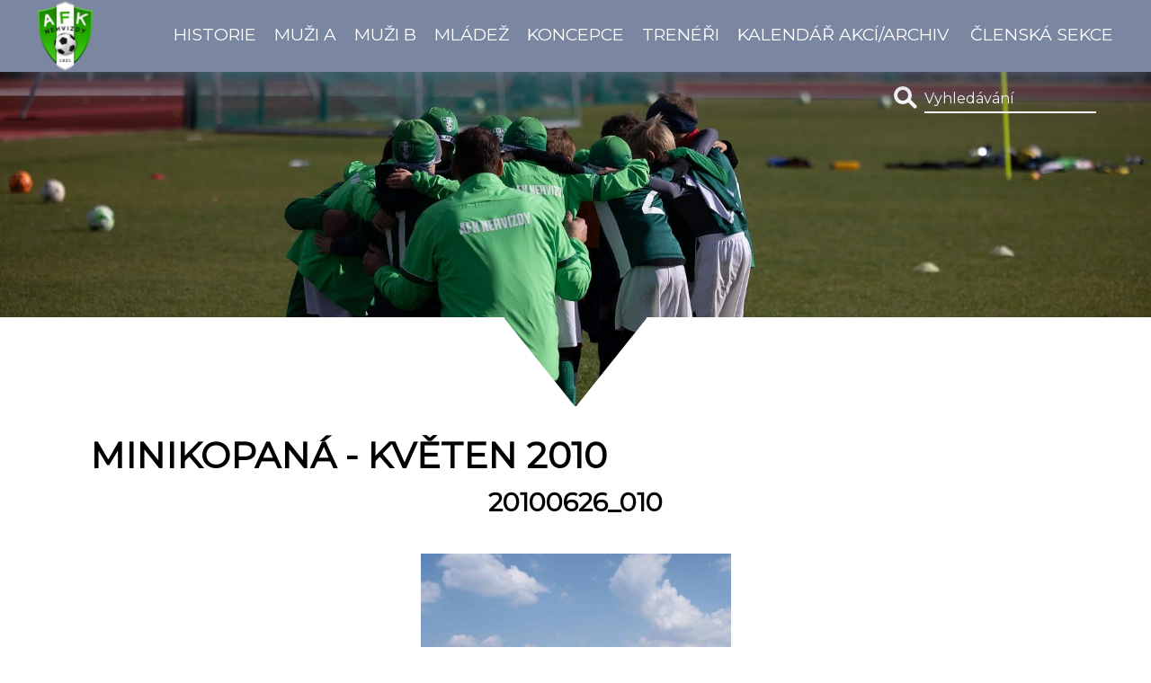

--- FILE ---
content_type: text/html; charset=UTF-8
request_url: https://www.afknehvizdy.cz/fotoalbum/2010/minikopana---kveten-2010/20100626_010.html
body_size: 4597
content:
<!DOCTYPE html>
<html lang="cs">
	<head>
		<title>AFK Nehvizdy - Fotoalbum - 2010 - MINIKOPANÁ - Květen 2010 - 20100626_010</title>
		<meta charset="utf-8">
		<meta http-equiv="X-UA-Compatible" content="IE=edge">
		<meta name="viewport" content="width=device-width, initial-scale=1.0">
		<meta name="copyright" content="eStranky">
        <meta name="description" content="Vše o fotbale v Nehvizdech - AFK Nehvizdy" />
        <meta name="keywords" content="Fotbal,sport,kopaná" />
        <meta name="robots" content="all,follow" />
        <meta name="author" content="www.afknehvizdy.cz" />
        
        <link rel="stylesheet" href="https://s3a.estranky.cz/css/uig.css" type="text/css" />
               					<link rel="stylesheet" href="/style.1760014136.1.css" type="text/css" /><style type="text/css">.logo > div {
    background-image: url('/img/picture/133/%3Adesign%3Alogofirms%3A1000000391%3Aafk_logo.png');
    background-size: contain;
    background-position: center;
    background-repeat: no-repeat;
}</style>
<link rel="stylesheet" href="//code.jquery.com/ui/1.12.1/themes/base/jquery-ui.css">
<script src="//code.jquery.com/jquery-1.12.4.js"></script>
<script src="//code.jquery.com/ui/1.12.1/jquery-ui.js"></script>
<script type="text/javascript" src="https://s3c.estranky.cz/js/ui.js?nc=1" id="index_script" ></script>
			<script type="text/javascript">
				dataLayer = [{
					'subscription': 'true',
				}];
			</script>
			
        <link rel="shortcut icon" type="image/x-icon" href="/file/58/favicon.ico" />
        <link href="https://fonts.googleapis.com/css?family=Montserrat" rel="stylesheet">
	</head>
	
	<body class=" contact-active">

    <!-- Wrapping the whole page, may have fixed or fluid width -->
    <div id="whole-page">

        

        <!-- Because of the matter of accessibility (text browsers,
        voice readers) we include a link leading to the page content and
        navigation } you'll probably want to hide them using display: none
        in your stylesheet -->

        <a href="#articles" class="accessibility-links">Jdi na obsah</a>
        <a href="#navigation" class="accessibility-links">Jdi na menu</a>

        
        
        <!-- block for skyscraper and rectangle  -->
        <div id="sticky-box">
            <div id="sky-scraper-block">
                
                
            </div>
        </div>
        <!-- block for skyscraper and rectangle  -->

        <!-- Wrapping the document's visible part -->
        <div id="document">

            <!-- header -->
            <header id="top">
                <div id="in-top">
                    <a href="/" class="logo"><div></div></a>
                    
                    <!-- Such navigation allows both horizontal and vertical rendering -->
<div id="navigation">
    <div class="inner_frame">
        <h2>Menu
            <span id="nav-decoration" class="decoration"></span>
        </h2>
        
        <!-- Hamburger icon -->
        <button type="button" class="menu-toggle" onclick="menuToggle()" id="menu-toggle">
        	<span></span>
        	<span></span>
        	<span></span>
        </button>
        
        <nav>
            <menu class="menu-type-onmouse">
                <li class=" dropdown">
    <a href="/clanky/historie/">Historie</a>
    
</li><li class=" dropdown">
    <a href="/clanky/muzi-a/">Muži A</a>
    
</li><li class=" dropdown">
    <a href="/clanky/muzi-b/">Muži B</a>
    
</li><li class="level_1 dropdown dropdown">
    <a href="/clanky/mladez/">Mládež</a>
    <ul class="level_2">
<li class="">
  <a href="/clanky/mladez/skolicka/">Školička</a>
</li><li class="">
  <a href="/clanky/mladez/mladsi-pripravka/">Mladší přípravka</a>
</li><li class="">
  <a href="/clanky/mladez/starsi-pripravka/">Starší přípravka</a>
</li><li class="">
  <a href="/clanky/mladez/mladsi-zaci/">Mladší žáci</a>
</li><li class="">
  <a href="/clanky/mladez/starsi-zaci/">Starší žáci</a>
</li><li class="">
  <a href="/clanky/mladez/mladsi-dorost/">Mladší dorost</a>
</li><li class="">
  <a href="/clanky/mladez/starsi-dorost/">Starší dorost</a>
</li>
</ul>
</li><li class=" dropdown">
    <a href="/clanky/koncepce/">koncepce</a>
    
</li><li class=" dropdown">
    <a href="/clanky/treneri/">Trenéři</a>
    
</li><li class="level_1 dropdown dropdown">
    <a href="/clanky/kalendar-akci-archiv/">Kalendář akcí/Archiv</a>
    <ul class="level_2">
<li class="">
  <a href="/clanky/kalendar-akci-archiv/kalendar-akci-v-nehvizdech/">Kalendář akcí v Nehvizdech</a>
</li><li class="">
  <a href="/clanky/kalendar-akci-archiv/archiv/">ARCHIV</a>
</li>
</ul>
</li>
                <li class="<!--/ u_m_m_i_class /-->">
                  <a href="https://eos.afknehvizdy.cz/login">Členská sekce</a>
                <!--/ u_m_m_i_submenu /-->
                </li>
            </menu>
        </nav>
        <div id="clear6" class="clear">
          &nbsp;
        </div>
    </div>
</div>
<!-- menu ending -->
                </div>
            </header>
            <!-- /header -->

            <!-- hero image -->
            <section id="hero">          
                <div id="hero-text">
                    <!-- header -->
  <div id="header">
     <div class="inner_frame">
        <!-- This construction allows easy image replacement -->
        <h1 class="head-left hidden">
  <a href="https://www.afknehvizdy.cz/" title="AFK Nehvizdy" style="display:none;">AFK Nehvizdy</a>
  <span title="AFK Nehvizdy">
  </span>
</h1>
        <div id="header-decoration" class="decoration">
        </div>
     </div>
  </div>
<!-- /header -->

                </div>
                <div class="hero-arrow">
                    <div class="hero-arrow-side"></div>
                    <div class="hero-arrow-crop"></div>
                    <div class="hero-arrow-side"></div>
                </div>
            </section>
            <!-- /hero image -->

            <!-- main page content -->
            <main id="content">
                
                <script language="JavaScript" type="text/javascript">
  <!--
    index_setCookieData('index_curr_photo', 12);
  //-->
</script>

<div id="slide">
  <h2>MINIKOPANÁ - Květen 2010</h2>
  <div id="click">
    <h3 id="photo_curr_title">20100626_010</h3>
    <div class="slide-img">
      <a href="/fotoalbum/2010/minikopana---kveten-2010/20100529_014.html#kotva" class="previous-photo"  id="photo_previous_a" title="předchozí fotka"><span>&laquo;</span></a>  <!-- next photo -->
      <a href="/fotoalbum/2010/minikopana---kveten-2010/20100626_010.-.html" class="actual-photo" onclick="return index_photo_open(this,'_fullsize');" id="photo_curr_a"><img src="/img/mid/12/20100626_010.jpg" alt="" width="345" height="460"  id="photo_curr_img" /></a>   <!-- actual shown photo -->

      <a href="/fotoalbum/2010/minikopana---kveten-2010/20100626_013.html#kotva" class="next-photo"  id="photo_next_a" title="další fotka"><span>&raquo;</span></a>  <!-- next photo -->
      <br /> <!-- clear -->
    </div>
  </div>
  <!-- TODO: javascript -->
<script type="text/javascript">
  <!--
    var index_ss_type = "small";
    var index_ss_nexthref = "/fotoalbum/2010/minikopana---kveten-2010/20100626_013.html";
    var index_ss_firsthref = "/fotoalbum/2010/minikopana---kveten-2010/20100529_001.html";
    index_ss_init ();
  //-->
</script>

  <div class="slidenav">
    <div class="back" id="photo_prev_div">
      <a href="/fotoalbum/2010/minikopana---kveten-2010/20100529_014.html#kotva" id="photo_ns_prev_a">&larr; Předchozí</a>
    </div>
    <div class="forward" id="photo_next_div">
      <a href="/fotoalbum/2010/minikopana---kveten-2010/20100626_013.html#kotva" id="photo_ns_next_a">Další &rarr;</a>
    </div>
    <a href="/fotoalbum/2010/minikopana---kveten-2010/">Zpět do složky</a>
    <br />
  </div>
  
  <p id="photo_curr_comment">
      
  </p>
    
  <script type="text/javascript">
    <!--
      index_photo_init ();
    //-->
  </script>
</div>

                <!-- Additional modules -->
                <section id="modules">
                    <div id="modules-in">
                        <!-- Search -->
<div id="search" class="section">
    <div class="inner_frame">
        <form action="https://katalog.estranky.cz/" method="post">
            <fieldset>
                <span class="clButton">
                    <div class="magGlass">
                        <span></span>
                        <span></span>
                    </div>
                    <input type="submit" id="sendsearch" value="Vyhledat"/>
                </span>
                <input type="hidden" id="uid" name="uid" value="1085068" />
                <input name="key" id="key" placeholder="Vyhledávání" />
            </fieldset>
        </form>
    </div>
</div>
<!-- /Search -->
                        
                        
                        
                        
                        <!-- Photo album -->
  <div id="photo-album-nav" class="section">
    <h2>Fotoalbum
      <span id="photo-album-decoration" class="decoration">
      </span></h2>
    <div class="inner_frame">
      <ul>
        <li class="first ">
  <a href="/fotoalbum/2024/">
    2024</a></li>
<li class="">
  <a href="/fotoalbum/2022/">
    2022</a></li>
<li class="">
  <a href="/fotoalbum/2019/">
    2019</a></li>
<li class="">
  <a href="/fotoalbum/2011/">
    2011</a></li>
<li class="">
  <a href="/fotoalbum/2010/">
    2010</a></li>
<li class="">
  <a href="/fotoalbum/2009/">
    2009</a></li>
<li class="">
  <a href="/fotoalbum/2008/">
    2008</a></li>
<li class="">
  <a href="/fotoalbum/2007/">
    2007</a></li>
<li class="">
  <a href="/fotoalbum/2005/">
    2005</a></li>
<li class="last ">
  <a href="/fotoalbum/zeny/">
     ŽENY</a></li>

      </ul>
    </div>
  </div>
<!-- /Photo album -->

                        
                        
                        
                        
                         
                        <!-- Favorite links -->
  <div id="links" class="section">
    <h2>Oblíbené odkazy
        <span id="links-decoration" class="decoration">
        </span></h2>
    <div class="inner_frame">
      <ul>
        <li class="first ">
  <a href="https://www.facebook.com/p/AFK-Nehvizdy-zs-100051288956316/" title="Facebook">
  Facebook AFK Nehvizdy</a></li><li class="">
  <a href="http://www.skolanehvizdy.cz" title="">
  ZŠ Nehvizdy</a></li><li class="">
  <a href="http://www.msnehvizdy.cz" title="">
  MŠ Nehvizdy</a></li><li class="">
  <a href="http://www.nehvizdy.cz" title="">
  Městys Nehvizdy</a></li><li class="last ">
  <a href="https://www.brankarskaskola-kuba.cz/" title="">
  Brankářská fotbalová škola</a></li>
      </ul>
    </div>
  </div>
<!-- /Favorite links -->

                        
                        
                        <!-- Stats -->
  <div id="stats" class="section">
    <h2>Statistiky
      <span id="stats-decoration" class="decoration">
      </span></h2>
    <div class="inner_frame">
      <!-- Keeping in mind people with disabilities (summary, caption) as well as worshipers of semantic web -->
      <table summary="Statistiky">

        <tfoot>
          <tr>
            <th scope="row">Online:</th>
            <td>6</td>
          </tr>
        </tfoot>

        <tbody>
          <tr>
            <th scope="row">Celkem:</th>
            <td>804451</td>
          </tr>
          <tr>
            <th scope="row">Měsíc:</th>
            <td>12122</td>
          </tr>
          <tr>
            <th scope="row">Den:</th>
            <td>817</td>
          </tr>
        </tbody>
      </table>
    </div>
  </div>
<!-- Stats -->
<hr />
                        
                    </div>
                </section>
                <!-- /Additional modules -->

            </main>
            <!-- /main page content -->

            <!-- footer -->
            <footer id="bottom">
                <!-- Contact -->
  <div id="contact-nav">
    <h2>Kontakt</h2>
    <div class="inner_frame">
      <address>
        <p class="contact_adress">Předseda: <br />
Ing. Jiří Poběrežský <br />
tel.: 604 298 537 <br />
<br />
Jednatel:<br />
Jan Jenčík <br />
tel.: 606 758 943<br />
<br />
Správce webových stránek:<br />
Mgr. Marcel Vaněk<br />
email: mvanek.mva@gmail.com<br />
<br />
<br />
</p><p class="contact_email"><a href="mailto:afknehvizdy@seznam.cz">afknehvizdy@seznam.cz</a></p>
      </address>
    </div>
  </div>
<!-- /Contact -->
                                <!-- Footer -->
                <div id="footer">
                    <div class="inner_frame">
                        <p>
                            &copy; 2025 eStránky.cz <span class="hide">|</span> <a class="promolink promolink-paid" href="//www.estranky.cz/" title="Tvorba webových stránek zdarma, jednoduše a do 5 minut."><strong>Tvorba webových stránek</strong></a> 
                            
                            
                             | <a class="print" href="javascript:window.print()">Tisk</a>
                             | <span class="updated">Aktualizováno:  10. 10. 2025</span>
                             | <a class="up" href="#whole-page">Nahoru &uarr;</a>
                            
                        </p>
                        
                        
                    </div>
                </div>
                <!-- /Footer -->

            </footer>
            <!-- /footer -->

        </div>

    </div>
    
    <script type="text/javascript">
        var headerHeight = document.querySelector("#top").offsetHeight + "px";
        document.querySelector("#search").style.top = headerHeight;
        document.querySelector("#kotva").style.top = "-" + headerHeight;
    </script>
<!-- NO GEMIUS -->
</body>
</html>

--- FILE ---
content_type: text/css
request_url: https://www.afknehvizdy.cz/style.1760014136.1.css
body_size: 10438
content:
* {
    box-sizing: border-box
}
img {
  max-width: 100%;
  height: auto;
}
iframe {
  max-width: 100%;
}
table {
  width: 100%;
  max-width: 800px;
  clear: both;
}
.vizual-captcha {
  width: 100%;
  max-width: 77%;
    margin: 10px 0;
}
.sound-captcha {
    display: block;
}
#c_validation {
  width: 77%;
  height: 30px;
  margin: 10px 0 5px;
}
.uvod table {
    border-collapse: collapse;
    width: 100%;
    display: table;
    overflow: auto;
    max-width: 690px;
    margin: 20px 0 0;
}
.uvod table td,
.uvod table th {
  border: 1px solid;
    padding: 8px;
}
html, body, #whole-page, #document {
    margin: 0;
    padding: 0;
    font-family: "Montserrat", sans-serif;
    font-size: 16px;
    width: 100%;
}
#content {
    width: 100%;
}
.articles-bg {
    background: rgb(236, 246, 255);
}

#rss-channels {
  padding: 15px;
}
@media(min-width: 992px) {
  #rss-channels {
    padding: 20px 75px;
  }
}
#rss-channels ul {
  word-break: break-word;
  padding: 0 25px;
}

/* Kotva */
#kotva {
  position: relative;
  height: 1px;
  width: 1px;
  display: block;
}

/* Placeholders */
::placeholder {
    color: rgb(255, 255, 255);
    opacity: 1; /* Firefox */
}

:-ms-input-placeholder { /* Internet Explorer 10-11 */
   color: rgb(255, 255, 255);
}

::-ms-input-placeholder { /* Microsoft Edge */
   color: rgb(255, 255, 255);
}
.uvod-in a {
  text-decoration: none;
}
.uvod-in a input {
    display: inline-block;
    border: 1px solid black;
    padding: 10px;
    margin: 20px 0;
    border-radius: 5px;
    background: rgb(236, 246, 255);
    font-size: .9em;
    cursor: pointer;
    transition: 0.3s all linear;
}

/* Font size */
h1{
    font-size: 1.7em;
    padding-top: 25px;
    text-transform: uppercase;
}
@media(min-width: 992px) {
h1{
    font-size: 2.8em;
    padding-top: 0;
}
}
h2{
    font-size: 1.8em;
    text-transform: uppercase;
}
@media(min-width: 992px) {
h2{
    font-size: 2.5em;
}
}
h3{
    font-size: 1.8em;
}
h4{
    font-size: 1.6em;
}

/* General */
p {
    line-height: 1.5;
}
a {
    color: rgb(123, 135, 161);
}

/* Backgrounds */
#whole-page {
    background: rgb(123, 135, 161);
}
#document {
    background: white;
    position: relative;
}

/* Hide stuff */
.accessibility-links, #in-top hr, #languages h2,
#navigation h2, #clear6 {
    display: none;
}

#content hr {
  display: block;
  border-color: #000;
  border-width: 0.5px;
}

/* Responsive menu icon */
.menu-toggle {
    position: absolute;
    top: 25px;
    right: 0;
    border: 0;
    outline: 0;
    padding: 0;
    padding-bottom: 6px;
    cursor: pointer;
    min-height: 35px;
    display: none;
    background: transparent;
    z-index: 99999;
}
.menu-toggle span {
    border-top: 5px #493826 solid;
    width: 30px;
    margin: 2px 0;
    display: block;
    transition: 0.3s all linear;
}
.menu-toggle.menu-active {
    top: 22px;
}
.menu-toggle.menu-active span:nth-of-type(1) {
    opacity: 0;
}
.menu-toggle.menu-active span:nth-of-type(2) {
    transform: rotate(45deg);
}
.menu-toggle.menu-active span:nth-of-type(3) {
    transform: rotate(-45deg);
    margin-top: -7px;
}

/* Logo */
.logo {
    position: absolute;
}
.logo > div {
    min-height: 80px;
    width: 60px;
    margin-top: 0;
}
@media(min-width: 992px) {
  .logo > div {
    width: 80px;
    margin-top: 0;
  }
}

/* Languages */
#languages {
    position: fixed;
    right: -10px;
    bottom: 30px;
    width: 44px;
    background: rgb(123, 135, 161);
    padding: 10px;
    opacity: 0.9;
    border-radius: 10px 0 0 10px;
    transition: 0.4s all linear;
    margin: 0;
}
#languages:hover {
    opacity: 1;
    right: 0;
}
#languages a {
    padding: 5px 0;
    float: left;
}

/* Navigation */
#navigation {
    padding-left: 0;
    display: table;
    display: -ms-flexbox;
    display: flex;
    -ms-flex-pack: end;
    justify-content: flex-end;
}
@media(min-width: 992px) {
   #navigation {
    padding-left: 70px;
  }
}
#navigation nav {
    float: right;
}
#navigation menu li{
    display: inline-table;
    padding: 10px;
    position: relative;
    overflow: unset !important;
}
#navigation menu li a{
    color: #fff;
    text-decoration: none;
    text-transform: uppercase;
    font-size: 1.2em;
    width: 100%;
    display: block;
    transition: 0.2s all linear;
}
#navigation menu li a:hover{
    color: #FFF;
}
.level_2 {
    position: absolute;
    padding: 0;
    background: rgb(123, 135, 161);
    -moz-box-shadow: 10px 10px 52px -12px rgb(123, 135, 161);
    box-shadow: 10px 10px 52px -12px rgb(123, 135, 161);
    margin-top: 10px;
    min-width: 200px;
    z-index: 99;
    border: 1px solid rgb(123, 135, 161);
    border-top: 0;
}
.level_2 > li{
    display: block !important;
    border-bottom: 1px solid rgb(123, 135, 161);
}

/* Header */
#top {
    background: rgb(123, 135, 161);
    background: -moz-linear-gradient(top, rgb(123, 135, 161) 0%, rgb(123, 135, 161) 70%, rgb(123, 135, 161) 80%, rgb(123, 135, 161) 100%);
    background: -webkit-linear-gradient(top, rgb(123, 135, 161) 0%,rgb(123, 135, 161) 70%,rgb(123, 135, 161) 80%,rgb(123, 135, 161) 100%);
    background: linear-gradient(to bottom, rgb(123, 135, 161) 0%,rgb(123, 135, 161) 70%,rgb(123, 135, 161) 80%,rgb(123, 135, 161) 100%);
    filter: progid:DXImageTransform.Microsoft.gradient( startColorstr='rgb(123, 135, 161)', endColorstr='rgb(123, 135, 161)',GradientType=0 );-webkit-box-shadow: 10px 10px 52px -12px rgb(123, 135, 161);
    -moz-box-shadow: 10px 10px 52px -12px rgb(123, 135, 161);
    box-shadow: 10px 10px 52px -12px rgb(123, 135, 161);
    position: relative;
    position: sticky;
    top: 0;
    width: 100%;
    min-height: 80px;
    z-index: 10000;
}
#in-top {
    position: relative;
    width: 95%;
    margin: auto;
}

/* Hero image */
#hero {
    background: url('/img/ulogo.19.jpeg') no-repeat;
    background-position: top;
    background-size: cover;
    padding-bottom: 143px;
    width: 100%;
    min-height: 340px;
    position: relative;
    z-index: 2;
    display: block;
}
    /* IE10+ CSS style */
    @media screen and (-ms-high-contrast: active), screen and (-ms-high-contrast: none) {
        #hero {
            height: 600px;
        }  
    }
#hero #hero-text {
   padding-top: 12em;
}
#hero h1 {
    text-transform: uppercase;
    word-break: break-word;
    padding: 0 50px;
}
#hero p {
    text-align: center;
    color: rgb(123, 135, 161);
    font-size: 1.4em;
    word-break: break-word;
}
#hero h1.head-center {
    text-align: center;
}
#hero h1.head-left {
    text-align: left;
}
#hero h1.head-right {
    text-align: right;
}
#hero h1 a{
    display: block;
    text-decoration: none;
    color: #FFF;
}
.hero-arrow {
    overflow: hidden;
    display: table;
    display: -ms-flexbox;
    display: flex;
    position: absolute;
    bottom: -1px;
    left: 0;
    width: 100%;
}
.hero-arrow-side {
    float: left;
    height: 100px;
    width: 44.166%;
    width: calc(55% - 80px);
    background: rgb(255, 255, 255);
}
.hero-arrow-crop {
    float: left;
    width: 0;
    height: 0;
    border-left: 80px solid rgb(255, 255, 255);
    border-right: 80px solid rgb(255, 255, 255);
    border-top: 100px solid transparent;
    margin: 0 -1px;
}

/* Breadcrumbs */
#breadcrumb-nav {
    background: rgb(255, 255, 255); 
    display: table;
    display: -ms-flexbox;
    display: flex;
    -ms-flex-pack: center;
    justify-content: center;
    padding-bottom: 20px;
    margin-top: -3px;
    width: 100%;
} 
#breadcrumb-nav a {
    padding-right: 5px;
    text-decoration: none;
} 
#breadcrumb-nav a::after {
    content: " > ";
    white-space: pre;
}
.breadcrumb-border {
    padding: 10px;
    color: #000;
    border-bottom: 2px solid rgb(123, 135, 161);
    width: 100%;
    max-width: 1100px;
    margin-bottom: 10px;
    display: block;
}

div.editor-area {
   width: 100%;
}

/* About us */
.uvod {
    width: 100%;
    display: -ms-flexbox;
    display: flex;
    -ms-flex-pack: space-around;
    justify-content: space-around;
    min-height: 400px;
    background: rgb(255, 255, 255);
    background: -moz-linear-gradient(top, rgb(255, 255, 255) 21%, #ffffff 99%);
    background: -webkit-linear-gradient(top, rgb(255, 255, 255) 21%,#ffffff 99%);
    background: linear-gradient(to bottom, rgb(255, 255, 255) 21%,#ffffff 99%);
    filter: progid:DXImageTransform.Microsoft.gradient( startColorstr='rgb(255, 255, 255)', endColorstr='#ffffff',GradientType=0 );
    background-position: 100% 100%;
}
.uvod h2 {
    margin: 30px 0;
}
.uvod p {
    font-size: 1.2em;
    width: 100%;
    margin: 0;
}
.uvod ul {
    font-size: 1.2em;
    max-width: 600px;
    width: 100%;
}
.uvod ul li {
    padding: 10px 0;
}

.uvod-in {
    margin: auto;
    width: 100%;
    max-width: 1100px;
    padding: 0 10px 10px 10px;
    background: none;
    background-position: right bottom;
    background-size: 370px;
    min-height: 400px;
}

/* Articles */
.article img {
    max-width: 100%;
    height: auto;
}
#articles,
.article {
    display: table;
    display: -ms-flexbox;
    display: flex;
    flex-wrap: -ms-flex-wrap;
    flex-wrap: wrap;
    max-width: 1100px;
    padding: 0 10px 10px 0;
    margin: auto;
    -ms-flex-pack: start;
    justify-content: stretch;
}
#articles h2,
.article h2 {
    flex-basis: 100%;
    padding: 0 10px;
}
.article h2 {
    padding: 0;
}
#articles .article {
    float: left;
    max-width: 348px;
    margin: 10px;
    display: block;
    -ms-flex: 255px;
    flex: 255px;
}
#articles .article p {
    padding: 0 5px;
    margin: 0;
    height: auto;
    overflow: hidden;
}
#articles .article-preview-text {
    height: auto;
    margin-bottom: 15px;
    overflow: hidden;
}
#articles .article h3 {
    margin: 0;
    display: block;
    margin-bottom: 10px;
}
#articles .article h3 a {
    font-size: 1.7rem;
    text-decoration: none;
    color: black;
    transition: 0.3s all linear;
}
#articles .article h3 a:hover {
    color: #a8783a;
}
#articles .article h2 a:hover {
    text-decoration: underline;
}
#articles .article .preview img {
    height: 212px;
    width: 100%;
    object-fit: cover;
}
#articles-container {
    max-width: 1100px;
    width: 100%;
    margin: auto;
    padding: 35px 0;
}
@media(min-width: 992px) {
  #articles-container {
    padding: 60px 0;
}
}
#articles-container h2 {
    margin: 0 0 25px 10px;
}
.under-article {
    background: rgb(123, 135, 161);
    padding: 10px;
    display: block;
    line-height: 25px;
}
.under-article a {
    color: rgb(255, 255, 255);
}
.under-article .first {
    margin: 0;
    padding: 0 0 10px 0;
}
#section_subsections {
    flex-basis: 100%;
    margin-bottom: 30px;
    padding: 0 10px;
}
#section_subsections h3 {
    font-size: 1.3em;
    margin: 10px 0;
}
#section_subsections a {
    text-decoration: none;
}
.article .article-date {
    background: rgb(255, 255, 255);
    padding: 10px;
    display: block;
    margin-top: -20px;
    margin-bottom: 30px;
}

/* Events */
#events {
    display: table;
    display: -ms-flexbox;
    display: flex;
    flex-wrap: -ms-flex-wrap;
    flex-wrap: wrap;
    max-width: 1100px;
    margin: auto;
    -ms-flex-pack: start;
    justify-content: stretch;
    padding-top: 30px !important;
    padding-bottom: 30px !important;
}
#events table {
    float: left;
    max-width: 527px;
    -ms-flex: 345px;
    flex: 345px;
    margin: 10px;
}
#events a {
    text-decoration: none;
}
#events h3 {
    margin: 10px 0;
    text-align: left;
    color: #af8043;
}
#events tr:nth-of-type(2) {
    background: rgb(255, 255, 255);
    display: table;
    width: 100%;
    padding: 10px;
}
#events tr:nth-of-type(2) td {
    float: left;
    width: 50%;
}
#event-detail {
    max-width: 1100px;
    margin: auto;
    padding-top: 30px !important;
    padding-bottom: 30px !important;
}
#event-detail > p {
    background: rgb(255, 255, 255);
    padding: 10px;
    margin: 0;
}
#event-detail > h3 {
    color: #af8043;
    margin-bottom: 10px;
}

/* Archive */
#archive {
    display: table;
    display: -ms-flexbox;
    display: flex;
    flex-wrap: -ms-flex-wrap;
    flex-wrap: wrap;
    max-width: 1100px;
    margin: auto;
    -ms-flex-pack: start;
    justify-content: stretch;
    padding-top: 30px !important;
    padding-bottom: 30px !important;
}
#archive .article {
    display: block;
    width: 100%;
    margin: 30px 0;
}
#archive .article img {
    max-width: 50%;
    height: auto;
}
#archive .photo-lines-top,
#archive .photo-lines-bottom {
    display: none !important;
}
#archive h2,
#archive > h3 {
    width: 100%;
    float: left;
    flex-basis: 100%;
}
#archive .folder {
    float: left;
    width: 255px;
    height: 310px;
    margin: 10px;
    position: relative;
    overflow: hidden;
    background: rgb(255, 255, 255);
}
#archive .folder .folder-info > div {
    display: none;
}
#archive .folder img {
    width: 255px;
    height: 200px;
}
#archive .folder-info {
    padding: 0 20px;
}

/* Photos */
#photos-container {
    max-width: 1100px;
    margin: auto;
    padding: 30px 0;
}
#photos-container h2 {
    padding: 0 0 30px 10px;
    margin: 0;
}
#photos-container #folders {
    display: table;
    display: -ms-flexbox;
    display: flex;
    flex-wrap: -ms-flex-wrap;
    flex-wrap: wrap;
    max-width: 1100px;
    margin: auto;
    -ms-flex-pack: start;
    justify-content: stretch;
    padding-bottom: 20px;
}
#photos-container .folder {
    float: left;
    width: 240px;
    height: 150px;
    margin: 10px;
    position: relative;
    overflow: hidden;
    background: rgb(255, 255, 255);
}
#photos-container .folder img {
    min-width: 210px;
    width: auto;
    height: 240px;
    object-fit: cover;
}
#photos-container .folder .folder-info {
    position: absolute; 
    top: 0;
    width: 240px;
    height: 153px;
    background: rgba(0,0,0,0.6);
    opacity: 0;
    transition: 0.5s all linear;
}
#photos-container .folder .folder-info > div{
    display: none;
}
#photos-container .folder .folder-info h3{
    margin: 0;
    height: 100%;
    width: 100%;
    position: relative;
    z-index: 2;
}
#photos-container .folder .folder-info a{
    display: -ms-flexbox;
    display: flex;
    width: 100%;
    height: 100%;
    -ms-flex-pack: center;
    justify-content: center;
    -ms-flex-align: center;
    align-items: center;
    color: white;
    text-decoration: none;
    padding: 0 25px;
}
#photos-container .folder .folder-info:hover {
    opacity: 1;
}
.photo-lines-top {
    border-top: 1px solid white;
    display: block;
    height: 50%;
    width: 50%;
    position: absolute;
    top: 15px;
    right: 15px;
    border-right: 1px solid white;
}
.photo-lines-bottom {
    border-bottom: 1px solid white;
    display: block;
    height: 50%;
    width: 50%;
    position: absolute;
    bottom: 15px;
    left: 15px;
    border-left: 1px solid white;
}
#photos {
    width: 100%;
    display: table;
    display: -ms-flexbox;
    display: flex;
    flex-wrap: -ms-flex-wrap;
    flex-wrap: wrap;
    padding: 0 10px;
}
#photos h2 {
    flex-basis: 100%;
    padding: 0 0 30px 0;
}
#photos .photo-wrap {
    float: left;
}
#photos .photo-wrap img {
    width: 165px;
    height: 150px;
    padding: 0 15px 15px 0;
    object-fit: cover;
}
#slide {
    max-width: 1100px;
    margin: auto;
    padding: 30px 10px;
}
#slide h2 {
    margin: 0;
}
#slide h3 {
    text-transform: uppercase;
    background: rgb(255, 255, 255);
    padding: 10px;
    text-align: center;
    margin: 0;
}
.slidebar {
    background: rgb(255, 255, 255);
    padding: 10px;
    text-align: center;
}
.slidebar img {
    width: 60px;
    height: 60px;
}
.slide-img {
    margin: 30px 0;
}
.slidenav {
    display: -ms-flexbox;
    display: flex;
    flex-wrap: -ms-flex-wrap;
    flex-wrap: wrap;
}
.slidenav .back {
    flex-basis: 50%;
}
.slidenav .forward {
    flex-basis: 50%;
    text-align: right;
}
.slidenav a {
    text-decoration: none;
}
.slide-img img {
    max-width: 100%;
}
#thumbnav {
    background: rgb(255, 255, 255);
    padding: 10px;
}
#thumbnav .wrap {
    display: -ms-flexbox;
    display: flex;
    flex-wrap: -ms-flex-wrap;
    flex-wrap: wrap;
    -ms-flex-pack: center;
    justify-content: center;
}
#thumbnav img {
    width: 60px;
    height: 60px;
}
.box {
    margin: 0 10px;
}

/* Comments */ 
#block-comments {
  border-top: 1px solid #E5E5E5;
  margin-top: 15px;
  padding-top: 30px;
}
#block-comments h2,
#block-comments > h3 {
    margin-bottom: 40px;
}
#block-comments fieldset {
    border: none;
    padding: 0;
    margin: 0;
}
#block-comments legend, #block-comments label {
  display: none;
}
#block-comments label {
  _display: block;
}
.ie9 #block-comments label, .ie8 #block-comments label {
  display: block;
}
#block-comments dl {
  margin: 0;
}
#block-comments dd {
  margin-left: 0;
}
#block-comments #validation-dt label {
  display: inline-block;
}
#block-comments #c_validation_div, #block-comments #c_validation {
  width: 240px;
}
#block-comments .sound-captcha {
  display: inline-block;
  margin-top: 3px;
}
#block-comments dd input, #block-comments dd textarea {
  width: 100%;
  padding: 10px 8px;
  margin: 3px 0;
  font-size: 0.929em;
  border: 1px solid #E5E5E5;
  -moz-transition: all 0.25s linear;
  -o-transition: all 0.25s linear;
  -webkit-transition: all 0.25s linear;
  transition: all 0.25s linear;
  outline: none;
}
#block-comments dd input:hover, #block-comments dd textarea:hover {
  border-color: rgb(123, 135, 161);
  outline: none;
}
#block-comments textarea {
  margin-bottom: 20px;
}
#block-comments .submit {
  padding: 10px 20px;
  background: rgb(123, 135, 161);
  border: 1px solid rgb(123, 135, 161);
  color: #fff;
  font-weight: 600;
  letter-spacing: 1px;
  text-transform: uppercase;
  cursor: pointer;
  -moz-transition: all 0.25s linear;
  -o-transition: all 0.25s linear;
  -webkit-transition: all 0.25s linear;
  transition: all 0.25s linear;
}
#block-comments .submit:hover {
  background: #fff;
  border-color: rgb(123, 135, 161);
  outline: none;
  color: rgb(123, 135, 161);
}
#block-comments h3 + div {
  border-top: 1px solid #E5E5E5;
}
#block-comments #comments-form {
  margin-bottom: 50px;
}
#block-comments .message {
  position: relative;
  margin: 10px 0;
  padding: 10px 20px 10px 12px;
  border-radius: 4px;
  font-weight: bold;
  border-left: 8px solid #e81e1e;
  background: #ffdddd;
  display: inline-block;
  font-size: .8em;
}
.comment {
  border-bottom: 1px solid #E5E5E5;
  padding: 20px 0;
}
.comment .commentWrap {
  border-left: 3px solid rgb(123, 135, 161);
  padding-left: 25px;
}
.comment .commentWrap p {
  margin: 0 0 15px;
}
.comment h3 {
  font-size: 1em;
  margin: 0 0 20px;
}
.comment .comment-footer {
  font-size: 0.786em;
}
.comment .comment-footer .date {
  background: url("https://s3b.estranky.cz/img/d/1000000412/date.png") 0 1px no-repeat;
  padding-left: 18px;
  margin-right: 20px;
}
.comment .comment-footer a {
  display: inline-block;
  color: rgb(123, 135, 161);
  text-decoration: none;
  -moz-transition: all 0.25s linear;
  -o-transition: all 0.25s linear;
  -webkit-transition: all 0.25s linear;
  transition: all 0.25s linear;
}
.comment .comment-footer a:hover {
    color: #484848;
}
/* comments level */
.level0 {
  border-left: 3px solid rgb(123, 135, 161);
}
.level0 .commentWrap {
  border: none;
}
.level1 {
  margin-left: 20px;
}

.level2 {
  margin-left: 40px;
}

.level3 {
  margin-left: 60px;
}

.level4 {
  margin-left: 80px;
}

.level5 {
  margin-left: 100px;
}

.level6 {
  margin-left: 120px;
}

.level7 {
  margin-left: 140px;
}

.level8 {
  margin-left: 160px;
}

.level9 {
  margin-left: 180px;
}
/* end comments */

.contact_email {margin-top: 0;}
.contact_phone {margin-bottom: 0;}

/* Eshop */
#eshop {
    width: 100%;
    display: table;
    display: -ms-flexbox;
    display: flex;
    flex-wrap: -ms-flex-wrap;
    flex-wrap: wrap;
    max-width: 1100px;
    margin: auto;
    -ms-flex-pack: start;
    justify-content: stretch;
    padding-top: 30px !important;
    padding-bottom: 30px !important;
}

#eshop #basket_preview_form td img, #eshop #confirm td img {
    width: 25px;
    max-width: 25px;
    height: 25px;
}
#eshop th {
    font-size: 0.6rem;
}
@media(min-width: 992px) {
  #eshop th {
    font-size: 1rem;
  }
}
#eshop #photo-detail {
    float: left;
    margin: 0px 15px 10px 0px;
    overflow: hidden;
    width: 100%;
    position: relative;
}
@media(min-width: 992px) {
#eshop #photo-detail {
    width: 270px;
}
}
#eshop #panel {
    width: 100%;
}
#eshop .products .article .editor-area {
    height: auto;
}
#eshop #perex {
    flex-basis: 100%;
}
#eshop .products {
    flex-basis: 100%;
    display: table;
    display: -ms-flexbox;
    display: flex;
    flex-wrap: -ms-flex-wrap;
    flex-wrap: wrap;
}
#eshop .products > h2 {
    width: 100%;
    flex-basis: 100%;
}
#eshop .products .article {
    margin: 5px 5px;
    display: block;
    width: 100%;
    background: #f4ede4;
    border-radius: 5px;
    padding: 20px;
}
@media(min-width: 992px) { 
  #eshop .products .article {
    margin: 0 5px;
    width: 255px;
}
}
#eshop .products .article .photo-wrap {
    width: 100%;
}
#eshop .products .article .photo-wrap img{
    width: 100%;
    height: auto;
}
#eshop .products .article span.price {
    background: rgb(123, 135, 161);
    padding: 10px;
    color: white;
}
#eshop .products .article h3 {
    line-height: 1.2;
    font-size: 1.5em;
    height: auto;
}
#eshop .products .article h3 a {
    text-decoration: none;
}
#eshop #articles {
    margin: 0 auto;
    padding: 0;
    width: 100%;
    flex-basis: 100%;
    -ms-flex-pack: center;
    justify-content: center;
    overflow: auto;
    flex-direction: column;
}
#eshop .login-info {
   width: 20rem;
}
#eshop .contact-info td span {
    position: relative;
    display: block;
    top: -36px;
    left: -10px;
}
@media(min-width: 992px) {
  #eshop .contact-info td span {
    top: -43px;
}
}
#eshop .contact-info {
   width: auto;
}
@media(min-width: 992px) {
  #eshop .contact-info {
   width: 50rem;
}
}
#eshop #articles #product{
    -ms-flex: 1;
    flex: 1;
}
#eshop .photo-wrap, #eshop #photo {
    border: 1px solid rgb(123, 135, 161);
}
#eshop .products .article .photo-wrap {
    border: 0;
}
#eshop #product-detail .price {
    font-size: 2em;
    margin: 0;
}
#eshop #basket input.add_basket {
    background-color: rgb(255, 255, 255);
    padding: 10px 10px 10px 30px;
    border: 1px solid rgb(123, 135, 161);
    color: black;
}
#eshop #basket input.amount {
    width: 45px;
    border: 1px solid rgb(123, 135, 161);
    border-radius: 2px;
    padding: 12px;
    top: -1px;
}
#eshop #steps {
    flex-basis: 100%;
}
#eshop #steps ul {
    text-align: center;
    padding: 0;
    margin: 0;
}
#eshop #steps ul li {
    float: none;
    padding: 10px;
    display: inline-block;
    background: #b88b4e;
    color: white;
    border-radius: 5px 5px 0 0;
}
#eshop #steps ul li.active {
    background: #f7efe6 !important;
    color: black !important;
}
#eshop #basket_preview_form,
#eshop #confirm {
    width: 100%;
    margin: auto;
    flex-basis: 100%;
    overflow: auto;
}
#eshop #basket_preview_form fieldset,
#eshop #confirm fieldset {
    border: 2px solid #b88b4e;
    width: 100%;
    margin: 0;
}
#eshop #basket_preview_form table {max-width: 100%;}
#eshop #basket_preview_form table tr:nth-of-type(1),
#eshop #confirm table tr:nth-of-type(1) {
    background: #f7efe7;
}
#eshop #contactaddress, #eshop #basketpayments, #eshop #baskettransport, #eshop #deliveraddress {
    float: left;
    width: 100%;
}
@media(min-width: 992px) {
 #eshop #contactaddress, #eshop #basketpayments, #eshop #baskettransport, #eshop #deliveraddress {
    width: 50%;
}
}
#eshop input {
    border: 1px solid #b88b4e;
    display: inline-block;
    background: #f7efe6;
    padding: 10px;
    border-radius: 2px;
    font-size: 1em;
   margin-bottom: 5px;
}
#eshop .contact-info table {
    width: 100%;
}
#eshop .contact-info p {
    width: 100%;
    margin: 0;
}
#eshop label{
    display: inline-block;
}
#eshop .login-info,
#eshop .contact-info {
    -ms-flex: auto;
    flex: auto;
}
#eshop #account_info, #account_firm, #billing_address, #delivery_address {
  border: 0;
}
#eshop .hide {
    display: none;
}
#eshop form table tbody tr td {
    vertical-align: top;
    font-size: 0.7rem;
}
@media(min-width: 992px) {
  #eshop form table tbody tr td {
    font-size: 1rem;
}
}
#eshop .login-info input,
#eshop .contact-info input {
    width: auto;
    margin: 0;
}
#eshop .login-info, #eshop .contact-info 
#eshop .login-info, #eshop .contact-info .submit {
  margin-top: 15px;
}
#eshop .login-info, #eshop .contact-info h4 {
  margin-top: 0;
}
#eshop .login-info fieldset,
#eshop .contact-info div fieldset {
    border: 1px solid #b88b4e;
}
#login form div input {
    width: 100%;
    padding: 10px;
    margin: 0 0 10px 0;
    border: 1px solid #000;
    border-radius: 5px;
    outline: 0;
    font-size: 1em;
}
#login input.submit {
    border: 1px solid #b88b4e;
    display: inline-block;
    background: #f7efe6;
    padding: 5px;
    border-radius: 2px;
}
#login input.submit {
   float: none;
}
#login form a {
    display: inline-block;
}
#eshop .sphotos {
    display: -ms-flexbox;
    display: flex;
    flex-wrap: -ms-flex-wrap;
    flex-wrap: wrap;
}

/* Modules */
#modules #modules-in hr {
  display: none;
}
#modules {
display: flex;
    justify-content: space-around;
    background: #fff;
}
#modules-in {
    width: 100%;
    max-width: 1100px;
    padding-top: 30px !important;
    padding-bottom: 50px !important;
    margin: auto;
    display: table;
    display: -ms-flexbox;
    display: flex;
    flex-wrap: -ms-flex-wrap;
    flex-wrap: wrap;
}
#fb-likebox-feed.section {
    height: 300px!important;
    overflow: hidden;
}
.section {
    float: left;
    width: 345px;
    background: #fff;
    margin: 10px;
    padding: 20px;
    border-width: 1px;
    border-style: solid;
    border-color: rgb(0, 0, 0);
    border-image: initial;
    border-radius: 3px;
}
.section h2 {
    font-size: 1.5em;
    margin-top: 0;
}
#last-photo img {
    width: 100%;
    height: 250px;
    object-fit: contain;
}
#last-photo span {
    display: none;
}
#photo-album-nav ul,
#rss-nav ul {
    padding-left: 20px;
}
#photo-album-nav ul li,
#rss-nav ul li {
    padding: 5px 0;
}
#photo-album-nav ul a,
#rss-nav ul a,
#calendar a {
    text-decoration: none;
}
#mail-list fieldset {
    padding: 0;
}
#mail-list-decoration {
    background: url(https://s3b.estranky.cz/img/d/1000000412/icon_mail.png) no-repeat;
    background-size: contain;
    background-position: left;
    margin-top: 20px;
    margin-left: 40px;
    height: 40px;
    display: block;
}
.recaptchaContainer {text-align: left;}
#mail-list-key {
    width: 61%;
    padding: 10px;
    margin: 0 0 10px 0;
    border: 1px solid #000;
    border-radius: 5px;
    outline: 0;
    font-size: 1em;
}
#send-mail-list {
    width: 61%;
    display: block;
    border: 1px solid black;
    padding: 10px;
    border-radius: 5px;
    background: rgb(236, 246, 255);
    font-size: 1em;
    cursor: pointer;
    transition: 0.3s all linear;
}
#mail-list fieldset dd {margin: 0;}
#send-mail-list:hover {
    background: rgb(123, 135, 161);
}
#portrait h2 {
    position: relative;
    left: 0;
    top: 0;
}
#portrait {
   height: auto;
}
#portrait a img {
    height: 163px;
    width: 100%;
    max-width: 100%;
    object-fit: cover;
}
#portrait .inner_frame { text-align: center; }

/* Search */
.clButton {
    position: relative;
    margin: 10px 0;
    display: block;
}
.magGlass {
    width: 30px;
    height: 30px;
    position: absolute;
    top: 0;
    right: 0;
}
.magGlass span:nth-of-type(1) {
    width: 20px;
    height: 20px;
    border: 4px solid rgb(255, 255, 255);
    display: block;
    border-radius: 50%;
}
.magGlass span:nth-of-type(2) {
    width: 4px;
    height: 14px;
    background: rgb(255, 255, 255);
    display: block;
    transform: rotate(-45deg);
    margin-top: -8px;
    margin-left: 18px;
    border-radius: 0 0 20px 20px;
}
#sendsearch {
    height: 30px;
    width: 30px;
    background: none;
    border: none;
    opacity: 0;
    position: relative;
    z-index: 9;
    cursor: pointer;
}
#key {
    border: 0;
    border-bottom: 2px solid rgb(255, 255, 255);
    font-size: 16px;
    padding: 5px 0;
    color: white;
    background: transparent;
    outline: none;
    position: relative;
    z-index: 2;
    font-family: "Montserrat", sans-serif;
}
#search .clButton {
   display: inline-block;
}
#search {
    text-align: left;
    position: absolute;
    z-index: 9;
    right: 0;
    width: 300px;
    background: none;
    box-shadow: none;
    margin: 0;
    padding: 0;
    top: 80px!important;
    border-width: 0px;
}
@media(min-width: 992px) {
  #search {
    top: 80px!important;
 }
}
#search fieldset {
    border: 0;
}
#calendar table {
    width: 100%;
    text-align: center;
    font-size: 1.2em;
}
#calendar caption {
    display: none;
}
#stats table {
    width: 100%;
    text-align: left;
}

/* Footer */
#bottom {
    display: table;
    display: -ms-flexbox;
    display: flex;
    flex-wrap: -ms-flex-wrap;
    flex-wrap: wrap;
    background: #000;
    background-size: cover;
    -ms-flex-pack: center;
    justify-content: center;
    color: white;
    width: 100%;
}
#bottom > div {
    max-width: 1100px;
    width: 100%;
    flex-basis: 100%;
    padding: 0 10px;
}
#bottom h2 {
    color: rgb(123, 135, 161);
}
#footer, #footer a {
    color: #5d5959;
    text-decoration: none;
}

/* Advertisement */
#leaderboard-top {
    display: -ms-flexbox !important;
    display: flex !important;
    width: 100% !important;
    overflow: hidden !important;
    -ms-flex-pack: center !important;
    justify-content: center !important;
}
#sticky-box {
  position: relative;
  position: -webkit-sticky;
    position: sticky;
  top: 0;
  right: 0;
}
#sky-scraper-block {
    position: absolute;
    max-width: 300px;
    max-height: 600px;
    right: -300px;
}

/* Responsive content size */
@media only screen and (max-width: 991px) {
    #hero #hero-text,
    #breadcrumb-nav, 
    .article,
    #articles, 
    #articles-container h2,
    #photo-album,
    #modules-in,
    #bottom,
    #events,
    #event-detail,
    #archive,
    #eshop {
        padding: 0 1%;
    }
    #articles .article {
        padding: 0;
        -ms-flex: auto;
        flex: auto;
    }
    #hero {
        min-height: 415px;
    }
    #hero #hero-text {
        padding-top: 7em;
    }
}

/* Responsive menu + languages */
@media only screen and (max-width: 991px) {
    .menu-toggle {
        display: block;
    }
    #navigation nav {
        display: none;
    }
    #navigation.menu-active nav {
        display: block;
    }
    .level_2 {
        display: none !important;
    }
    #navigation {
        padding-left: 0;
        padding-top: 60px;
    }
    #navigation .inner_frame {
        flex-basis: 100%;
    }
    #navigation nav {
        float: left;
        width: 100%;
    }
    #navigation menu {
        padding-left: 0;
        height: 185px;
        overflow: scroll;
        overflow-x: hidden;
    }
    #navigation menu li {
        display: block;
        text-align: center;
        border-bottom: 1px solid rgb(123, 135, 161); 
    }
    #languages {
        opacity: 1;
        right: 0;
        width: auto;
        bottom: 0;
        border-radius: 10px 0 0 0;
        padding: 5px 10px 0 10px;
    }
    #languages a {
        padding: 2px 5px;
    }
    #languages .inner_frame img {
        height: 20px;
    }
}

/* Responsive uvod */
@media only screen and (max-width: 991px) {
    .uvod {
        background: rgb(255, 255, 255);
        min-height: 200px;
        padding: 20px 5%;
    }
    .uvod p {
        width: 100%;
    }
    .uvod h2 {
        margin: 0 0 30px 0;
    }
    .uvod-in {
        background: none;
        padding: 0 10px;
        min-height: auto;
    }
}

/* Responsive articles */
@media only screen and (max-width: 630px) {
    #articles .article {
        width: 100%;
        margin: 0;
        padding: 0;
        max-width: none;
    }
    #articles .article h3 {
        height: auto;
    }
    #articles .article p {
        height: auto;
        padding-bottom: 10px;
    }
    #articles .article .preview img {
        height: auto;
        width: 100%;
        max-height: 300px;
    }
    #articles .article-preview-text {
        height: auto;
    }
}

/* Responsive Photos */
@media only screen and (max-width: 630px) {
    .folder-info {
        opacity: 1 !important;
    }
    #photos-container .folder,
    #photos-container .folder .folder-info {
        width: 150px;
        height: 150px;
    }
    #photos-container .folder img {
        min-width: 150px;
        height: 150px;
    }
    #photos-container .folder .folder-info h3 {
        font-size: 1.3em;
    }
}
@media only screen and (max-width: 400px) {
    #photos-container .folder,
    #photos-container .folder .folder-info {
        width: 100%;
        height: 150px;
    }
    #photos-container .folder img {
        min-width: 150px;
        width: 100%;
        height: 150px;
    }
    #photos .photo-wrap img {
        width: 100%;
        height: 150px;
        padding-right: 0;
    }
}

/* Responsive Modules */
@media only screen and (max-width: 630px) {
    .section {
        width: 100%;
        padding: 20px 10px;
    }
    #modules-in {
        padding-bottom: 30px;
    }
}

/* Responsive Footer */
@media only screen and (max-width: 991px) {
    #bottom {
        padding-bottom: 20px !important;
    }
}

/* Responsive Advertisement */
@media only screen and (max-width: 991px) {
    body {
        width: 100% !important;
    }
    #sticky-box {
        display: none;
    }
}

/* IE10 */
@media screen and (-ms-high-contrast: active), screen and (-ms-high-contrast: none) {
    .uvod {
        width: 100%\9;
    } 
    .uvod-in {
        margin: auto\9;
    } 
    .hero-arrow {
        overflow: hidden\9;
    }
    .hero-arrow-side {
        width: 46%\9;
    }
    #modules-in {
        margin: auto\9;
        display: table\9;
    }
    .section,
    #photos-container .folder,
    #articles .article,
    #events table,
    #archive .folder {
        float: left\9;
    }
    #articles .article {
        max-width: 255px\9;
    }
    #events table {
        max-width: 345px\9;
    }
    #photos-container #folders,
    #articles,
    .article,
    #events,
    #archive,
    #eshop .products,
    #eshop,
    #navigation {
        display: table\9;
    }
    #bottom {
        width: 100%\9;
        display: table\9;
    }
    #bottom > div {
        width: 100%\9;
        margin: auto\9;
    }
    #breadcrumb-nav {
        margin-top: 0\9;
        display: table\9;
        width: 100%\9;
    }
    .breadcrumb-border {
        display: block\9;
        margin: auto\9;
    }
    #archive h2, #archive > h3 {
        width: 100%\9;
        float: left\9;
    }
    #archive .article img {
        width: 300px\9;
    }
    .photo-wrap a{
        border: 0\9;
    }
    #eshop .products > h2 {
        width: 100%\9;
    }
    #eshop,
    #eshop #articles,
    #eshop #basket_preview_form, 
    #eshop #confirm {
        width: 100%\9;
        margin: auto\9;
    }
}


/* Galerie responsive */
#smLightbox_title {
  max-width:750px;
  position:relative;
  box-sizing: border-box;
  padding:0 10px;
}
#smLightbox_description {
  max-width:100%;
  position:relative;
  padding:5px 10px 0;
  box-sizing: border-box;
  top:10px !important;
}
#smLightbox_container {
  max-width: 100%;
    overflow: hidden;
}
@media only screen and (max-width: 991px) {
  #smLightbox_title {
    margin-top:30px ;
  }
}


/* ------------- CUSTOM GALLERY ---------------- */
/* INIT SLIDER STYLES  */
.initSlider,
.initSlider *,
.initSlider *::after,
.initSlider *::before {
  -webkit-box-sizing: border-box;
  box-sizing: border-box;
}

 

.slide.hide,
.slide.hideSlide {
  display: none !important;
}

 

.initSlider {
  position: relative;
  z-index: 1;
  display: inline-block;
  width: 100%;
  height: 100%;
  overflow: hidden;
  opacity: 1;
}
.initSlider .firstImg {
  position: absolute;
  top: 0;
  bottom: 0;
  right: 100%;
}

 

.initSlider .lastImg {
  position: absolute;
  top: 0;
  bottom: 0;
  left: 100%;
}
.initSlider img {
  -webkit-user-select: none;
  -moz-user-select: -moz-none;
  -moz-user-select: none;
  -ms-user-select: none;
  user-select: none;
  -webkit-touch-callout: none;
  -webkit-user-drag: none;
  user-drag: none;
}

 

.initSlider .slide {
  position: relative;
  display: inline-block;
  float: left;
  overflow: hidden;
  text-align: center;
}

 

.initSlider .slide a {
  z-index: 55;
}

 

.initSlider .containerGallery {
  position: relative;
  display: inline-block;
}

 

.initSlider .slider__arrow {
  position: absolute;
  top: 0;
  bottom: 0;
  width: 40px;
  background: rgba(0, 0, 0, 0.4);
}
/* end INIT SLIDER STYLES */

 

/* SLIDER GALLERY STYLES  */
@media screen and (-webkit-min-device-pixel-ratio:0) { 
  body[data-slider-open="true"] {
     background: #000;
  }
}
body[data-slider-open="true"] {
  overflow: hidden;
}
body[data-slider-open="true"] .slider-gallery {
  display: block;
}

 

.slider-gallery {
  position: fixed;
  z-index: 100000;
  padding: 5px 0;
  left: 0;
  right: 0;
  top: 0;
  bottom: 0;
  width: 100%;
  height: 100%;
  overflow: auto;
  background-color: #000;
  display: none;
}
.slider-gallery .slider-gallery__header {
  display: -webkit-box;
  display: -ms-flexbox;
  display: flex;
   -webkit-box-orient: horizontal;
    -webkit-box-direction: normal;
        -ms-flex-flow: row wrap;
            flex-flow: row wrap;
  -webkit-box-align: center;
      -ms-flex-align: center;
          align-items: center;
  -webkit-box-pack: justify;
      -ms-flex-pack: justify;
          justify-content: space-between;
  padding: 0 15px 10px;
  margin-top: 15px;
}
.slider-gallery .slider-gallery__title {
  font-size: 20px;
  font-weight: 700;
  text-transform: uppercase;
  text-align: left;
 -webkit-box-flex: 1;
   -ms-flex: 1;
    flex: 1;
}
.slider-gallery .slider-gallery__position {
  font-size: 1.42857rem;
  -webkit-box-flex: 1;
   -ms-flex: 1;
    flex: 1;
}
.slider-gallery .slider-gallery__count {
  display: -webkit-box;
  display: -ms-flexbox;
  display: flex;
  -webkit-box-align: center;
      -ms-flex-align: center;
          align-items: center;
-webkit-box-pack: center;
    -ms-flex-pack: center;
        justify-content: center;
  color: inherit;
}
.slider-gallery .slider-gallery__header-box {
  display: -webkit-box;
  display: -ms-flexbox;
  display: flex;
  -webkit-box-align: center;
      -ms-flex-align: center;
          align-items: center;
  -webkit-box-pack: end;
      -ms-flex-pack: end;
          justify-content: flex-end;
  -webkit-box-flex: 1;
   -ms-flex: 1;
    flex: 1;
}
.slider-gallery .slider-gallery__close {
  padding-left: 5px;
 cursor: pointer;
}

 

.slider-gallery .slider-gallery__close:hover {
  opacity: 0.6;
}
.slider-gallery .slider-gallery__description-box {
  display: -webkit-box;
  display: -ms-flexbox;
  display: flex;
  -webkit-box-orient: vertical;
    -webkit-box-direction: normal;
        -ms-flex-flow: column wrap;
            flex-flow: column wrap;
  -webkit-box-align: center;
      -ms-flex-align: center;
          align-items: center;
  -webkit-box-pack: center;
      -ms-flex-pack: center;
          justify-content: center;
  padding: 10px 10px 0;
  line-height: 1.5;
}

 

.slider-gallery .slider-gallery__description,
.slider-gallery .slider-gallery__comment {
  margin: 0;
  font-size: 1rem;
  font-weight: 400;
  color: #eee;
  text-align: left;
}

 

.slider-gallery .slider-gallery__comment {
  font-size: 0.7rem;
}

 

.slider-gallery .slider-gallery__arrow {
  position: absolute;
  top: 0;
  bottom: 55px;
  display: -webkit-box;
  display: -ms-flexbox;
  display: flex;
  -webkit-box-align: center;
      -ms-flex-align: center;
          align-items: center;
  margin: 0;
  color: transparent;
  text-decoration: none;
  cursor: pointer;
}
.slider-gallery .slider-gallery__arrow {
  width: 30px;
}

 

.slider-gallery .slider-gallery__arrow:hover {
  opacity: 0.6;
}

 

.slider-gallery .slider-gallery__arrow-prev {
  left: 0;
  width: 30%;
}

 

.slider-gallery .slider-gallery__arrow-next {
  right: 0;
  -webkit-box-pack: end;
      -ms-flex-pack: end;
          justify-content: flex-end;
  width: 70%;
}

 

.slider-gallery .slider-gallery__arrow-icon {
   border: solid #fff;
    border-width: 0 4px 4px 0;
    display: inline-block;
    padding: 8px;
    position: relative;
}

 

.slider-gallery .slider-gallery__arrow-prev-icon {
    transform: rotate(135deg);
    -webkit-transform: rotate(135deg);
    left: 10px;
}

 

.slider-gallery .slider-gallery__arrow-next-icon {
    transform: rotate(-45deg);
    -webkit-transform: rotate(-45deg);
    right: 10px;
}

 

.slider-gallery .slider-gallery__slider {
  position: relative;
  height: 80vh;
  min-height: 700px;
}

 

.slider-gallery .slider-gallery__slide {
  height: 100%;
}

 

.slider-gallery .slider-gallery__container {
   position: relative;
   height: 89vh;
   height: calc(100vh - 65px);
   padding: 0 15px;
}

 

.slider-gallery .slider-gallery__wrap {
  display: -webkit-box;
  display: -ms-flexbox;
  display: flex;
  -webkit-box-orient: vertical;
  -webkit-box-direction: normal;
      -ms-flex-direction: column;
          flex-direction: column;
  height: 100%;
  text-align: center;
}

 

.slider-gallery .slider-gallery__box {
  display: -webkit-box;
  display: -ms-flexbox;
  display: flex;
  -webkit-box-orient: vertical;
  -webkit-box-direction: normal;
      -ms-flex-direction: column;
          flex-direction: column;
  -webkit-box-align: center;
      -ms-flex-align: center;
          align-items: center;
  -webkit-box-pack: center;
      -ms-flex-pack: center;
          justify-content: center;
  -webkit-box-flex: 1;
      -ms-flex: 1;
          flex: 1;
  width: 100%;
  height: 100%;
  max-width: 90%;
  max-height: 100%;
  margin: auto;
  overflow: hidden;
}

 

.slider-gallery .slider-gallery__img {
  width: auto;
  height: auto;
  max-width: 100%;
  max-height: 100%;
}

 

.slider-gallery .containerGallery {
    height: 100%;
}

 

@media (max-width: 650px) {
  .slider-gallery .slider-gallery__container {
     padding: 0;
  }
}
/* end SLIDER GALLERY STYLES */

 

/* Foto (vyjmutí #photos definicí -> nově má samostané styly ) */
#preview-folder .box, #thumbnav .box, .folder .photo-wrap, #photo-album-nav li .photo-wrap {
  width: 100%;
  height: 130px;
  float: left;
  margin: 15px 0 0;
}
#preview-folder .box div, #thumbnav .box div, .folder .photo-wrap div, #photo-album-nav li .photo-wrap div {
  height: 130px;
  width: 100%;
  text-align: center;
  display: table;
  overflow: hidden;
}
#preview-folder .box div a, #thumbnav .box div a, .folder .photo-wrap div a, #photo-album-nav li .photo-wrap div a {
  height: 100%;
  border: 0;
  display: table-cell;
}
#preview-folder .box div img, #thumbnav .box div img, .folder .photo-wrap div img, #photo-album-nav li .photo-wrap div img {
  width: auto;
  height: auto;
  max-width: 120px;
  max-height: 120px;
}

 

@media (max-width: 900px) {
  #preview-folder .box, #thumbnav .box, .folder .photo-wrap, #photo-album-nav li .photo-wrap {
    width: 100%;
    height: auto;
    margin: 10px 0 0;
  }
  #preview-folder .box div, #thumbnav .box div, .folder .photo-wrap div, #photo-album-nav li .photo-wrap div {
    height: auto;
    width: 100%;
  }
 #preview-folder .box div img, #thumbnav .box div img, .folder .photo-wrap div img, #photo-album-nav li .photo-wrap div img {
    max-width: 100%;
    max-height: 100%;
  }
}

/* speciální úprava pro detail galerie */
#photos {
  display: -webkit-box;
  display: -ms-flexbox;
  display: flex;
  -webkit-box-orient: horizontal;
  -webkit-box-direction: normal;
  -ms-flex-flow: row wrap;
  flex-flow: row wrap;
  -webkit-box-pack: justify;
  -ms-flex-pack: justify;
   justify-content: space-between;
}
#photos::after {
    content: "";
    flex: auto;
}
#photos .slide {
  width: 130px;
  height: 130px;
  float: left;
  margin: 15px 7px 0;
}
#photos .slider-gallery__wrap {
  height: 130px;
  width: 130px;
  text-align: center;
  display: table;
  overflow: hidden;
}
#photos .slider-gallery__box {
  height: 100%;
  border: 0;
  display: table-cell;
}
#photos .slider-gallery__img {
  width: auto;
  height: auto;
  max-width: 120px;
  max-height: 120px;
  cursor: pointer;
}
#photos .slider-gallery__description-box {
   display: none;
}

@media (max-width: 900px) {
  #photos .slide {
    width: 100%;
    height: auto;
    margin: 10px 5px 0;
  }
  #photos  .slider-gallery__wrap {
    height: auto;
    width: 100%;
  }
  #photos .slider-gallery__img {
    max-width: 100%;
    max-height: 100%;
  }
}
/* Galerie responsive END */